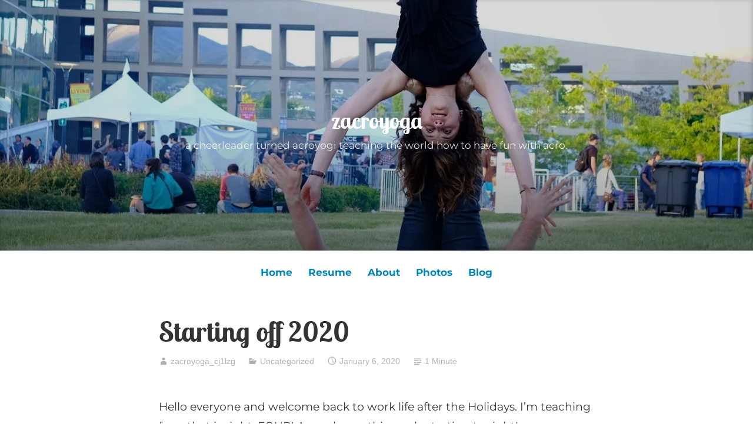

--- FILE ---
content_type: text/javascript
request_url: https://www.zacroyoga.com/wp-content/themes/independent-publisher-2/js/independent-publisher-2.js?ver=20170406
body_size: 366
content:
( function( $ ) {

    /*
     * Wrap tiled galleries so we can outdent them
     */
    function galleryWrapper() {
        var gallery = $( '.entry-content' ).find( '.tiled-gallery' );

        //If this tiled gallery has not yet been wrapped, add a wrapper
        if ( ! gallery.parent().hasClass( 'tiled-gallery-wrapper' ) ) {
            gallery.wrap( '<div class="tiled-gallery-wrapper"></div>' );
            gallery.resize();
        }
    }

    /*
     * Add an extra class to large images and videos to outdent them
     */
    function outdentMedia() {

        $( '.entry-content img, .post-image-link img' ).each( function() {

            var img = $( this ),
                caption = $( this ).closest( 'figure' ),
                new_img = new Image();

                new_img.src = img.attr( 'src' );

                $( new_img ).load( function() {

                    var img_width = new_img.width;

                    if ( img_width >= 1100 && img.parents( '.tiled-gallery-item-large' ).length === 0 ) {
                        $( img ).addClass( 'size-big' );
                    }

                    if ( caption.hasClass( 'wp-caption' ) && img_width >= 1100 ) {
                        caption.addClass( 'size-big' );
                    }
                } );
        } );

        $( '.entry-content .jetpack-video-wrapper' ).each( function() {
            if ( $( this ).find( ':first-child' ).width >= 1100 ) {
                $( this ).addClass( 'caption-big' );
            }
        } );
    }

    // After DOM is ready
    $( document ).ready( function() {
        galleryWrapper();
        outdentMedia();
    } );

    // After window loads
    $( window ).load( function() {
        outdentMedia();
    } );

    // After window is resized or infinite scroll loads new posts
    $( window ).on( 'resize post-load', function() {
        galleryWrapper();
        outdentMedia();
    } );

} )( jQuery );
